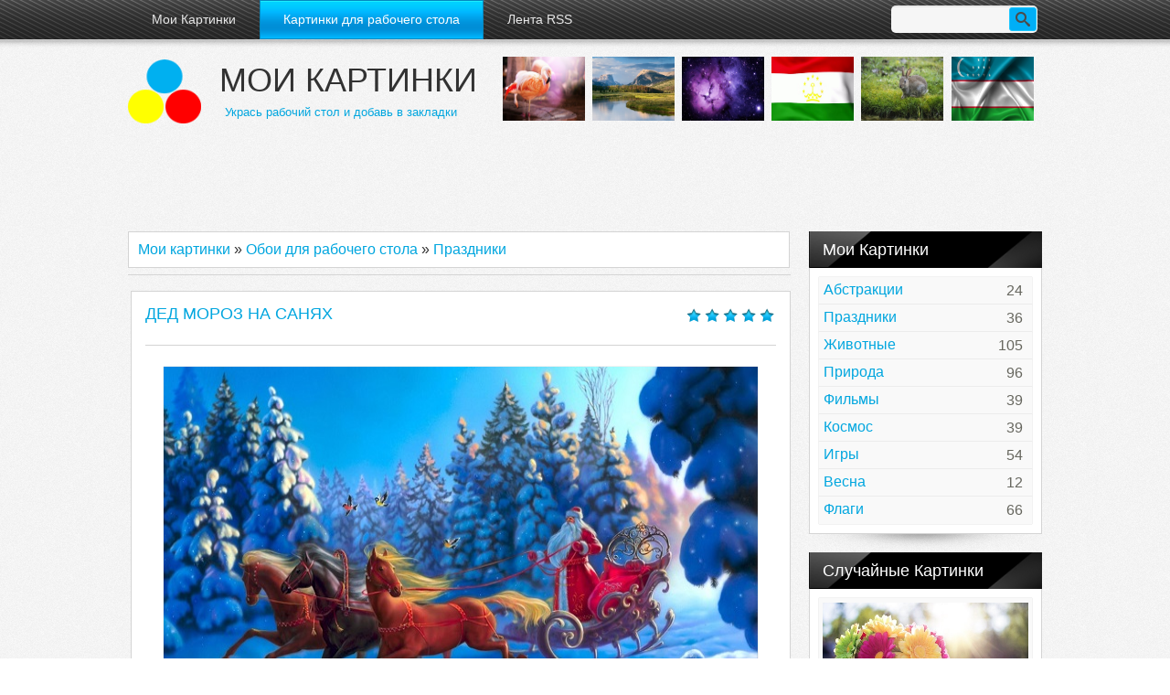

--- FILE ---
content_type: text/html; charset=UTF-8
request_url: https://kartinki.moy.su/publ/prazdniki/ded_moroz_na_sanjakh/7-1-0-361
body_size: 8956
content:
<html>
<head>

	<script type="text/javascript">new Image().src = "//counter.yadro.ru/hit;ucoznet?r"+escape(document.referrer)+(screen&&";s"+screen.width+"*"+screen.height+"*"+(screen.colorDepth||screen.pixelDepth))+";u"+escape(document.URL)+";"+Date.now();</script>
	<script type="text/javascript">new Image().src = "//counter.yadro.ru/hit;ucoz_desktop_ad?r"+escape(document.referrer)+(screen&&";s"+screen.width+"*"+screen.height+"*"+(screen.colorDepth||screen.pixelDepth))+";u"+escape(document.URL)+";"+Date.now();</script>
<meta charset="utf-8">
<title>Дед мороз на санях - Праздники  - Картинки для рабочего стола - Мои картинки</title>
<link type="text/css" rel="stylesheet" href="/_st/my.css" />
<!--[if lt IE 9]><script src="/js/html5.js"></script><![endif]--><meta name="description" content="Красивая новогодняя картина Дед мороз на санях мчащейся на тройке через сказочный лес" />
</head>
 
<body>
<div id="container">
<div id="wrap"><script type="text/javascript" src="/js/jquery-1.7.2.js"></script><script type="text/javascript" src="/js/uwnd.js?2"/></script>


<header>
<!--U1AHEADER1Z--><div id="top">
 <nav>
 <!-- <sblock_menu> -->
<!-- <bc> --><div id="uMenuDiv1" class="uMenuV" style="position:relative;"><ul class="uMenuRoot">
<li><div class="umn-tl"><div class="umn-tr"><div class="umn-tc"></div></div></div><div class="umn-ml"><div class="umn-mr"><div class="umn-mc"><div class="uMenuItem"><a href="/"><span>Мои Картинки</span></a></div></div></div></div><div class="umn-bl"><div class="umn-br"><div class="umn-bc"><div class="umn-footer"></div></div></div></div></li>
<li><div class="umn-tl"><div class="umn-tr"><div class="umn-tc"></div></div></div><div class="umn-ml"><div class="umn-mr"><div class="umn-mc"><div class="uMenuItem"><a href="/publ/"><span>Картинки для рабочего стола</span></a></div></div></div></div><div class="umn-bl"><div class="umn-br"><div class="umn-bc"><div class="umn-footer"></div></div></div></div></li>
<li><div class="umn-tl"><div class="umn-tr"><div class="umn-tc"></div></div></div><div class="umn-ml"><div class="umn-mr"><div class="umn-mc"><div class="uMenuItem"><a href="http://kartinki.moy.su/publ/rss" target="_blank"><span>Лента RSS</span></a></div></div></div></div><div class="umn-bl"><div class="umn-br"><div class="umn-bc"><div class="umn-footer"></div></div></div></div></li></ul></div><script>$(function(){_uBuildMenu('#uMenuDiv1',0,document.location.href+'/','uMenuItemA','uMenuArrow',2500);})</script><!-- </bc> -->
<!-- </sblock_menu> -->
 </nav>


 <div id="show-search" class="show-search"></div>
 <div id="b-search" class="b-search pull-right b-search-min">
 
		<div class="searchForm">
			<form onsubmit="this.sfSbm.disabled=true" method="get" style="margin:0" action="/search/">
				<div align="center" class="schQuery">
					<input type="text" name="q" maxlength="30" size="20" class="queryField" />
				</div>
				<div align="center" class="schBtn">
					<input type="submit" class="searchSbmFl" name="sfSbm" value="Найти" />
				</div>
				<input type="hidden" name="t" value="0">
			</form>
		</div>
 </div>
  

 </div>
 <div id="logo_and_follow"> 
 <div id="icons"><table align="center" border="0" cellspacing="0" cellpadding="0" width="100%" class="infTable"><tr><td class="infTd" width="16%"><br><div id="is"><p><a href="/publ/zhivotnye/flamingo/2-1-0-149" target="_blank"><img alt="Фламинго" src="/kartinki/zhivotnyye/flamingo.jpg" /></a></p></div><br></td><td class="infTd" width="16%"><br><div id="is"><p><a href="/publ/priroda/gory_foto/4-1-0-195" target="_blank"><img alt="Горы фото" src="/kartinki/Priroda/gory_foto.jpg" /></a></p></div><br></td><td class="infTd" width="16%"><br><div id="is"><p><a href="/publ/kosmos/kosmicheskaja_tumannost/5-1-0-186" target="_blank"><img alt="Космическая туманность" src="/kartinki/kosmos/kosmicheskaja_tumannost.jpg" /></a></p></div><br></td><td class="infTd" width="16%"><br><div id="is"><p><a href="/publ/flagi/flag_tadzhikistana/10-1-0-428"><img alt="Флаг Таджикистана" src="/kartinki/flagi/flag_tadzhikistana.jpg" /></a></p></div><br></td><td class="infTd" width="16%"><br><div id="is"><p><a href="/publ/zhivotnye/zajac_foto/2-1-0-22" target="_blank"><img alt="Заяц фото" src="/kartinki/zhivotnyye/zajac_foto.jpg" /></a></p></div><br></td><td class="infTd" width="16%"><br><div id="is"><p><a href="/publ/flagi/flag_uzbekistana/10-1-0-430"><img alt="Флаг Узбекистана" src="/kartinki/flagi/flag_uzbekistana.jpg" /></a></p></div><br></td></tr></table>
 </div> 
 <div id="logo">
 <h5><img alt="Мои Картинки" src="/img/logo.png" /> <a href="http://kartinki.moy.su/">Мои картинки</a></h5>
 
 <h4> Укрась рабочий стол и добавь в закладки </h4>
 
 </div> 
 </div><iframe data-aa="739566" src="//ad.a-ads.com/739566?size=728x90" scrolling="no" style="width:728px; height:90px; border:0px; padding:0; overflow:hidden" allowtransparency="true"></iframe><!--/U1AHEADER1Z-->
</header>

<div id="middle">
 <!-- <middle> -->
 <div id="content">
 <!-- <body> --><table border="0" cellpadding="0" cellspacing="0" width="100%">
<tr>
<td width="80%" class="ts" style=" padding-top: 10px; padding-bottom: 10px; "><a href="http://kartinki.moy.su/"><!--<s5176>-->Мои картинки<!--</s>--></a> &raquo; <a href="/publ/"><!--<s5208>-->Обои для рабочего стола<!--</s>--></a>  &raquo; <a href="/publ/prazdniki/7">Праздники</a></td>
<td align="right" style="white-space: nowrap;"></td>
</tr>
</table>
<hr />


 <article>
 <div class="post">
 <header>
 <h1>Дед мороз на санях </h1>
 <div class="rate">
		<style type="text/css">
			.u-star-rating-20 { list-style:none; margin:0px; padding:0px; width:100px; height:20px; position:relative; background: url('/img/rate.png') top left repeat-x }
			.u-star-rating-20 li{ padding:0px; margin:0px; float:left }
			.u-star-rating-20 li a { display:block;width:20px;height: 20px;line-height:20px;text-decoration:none;text-indent:-9000px;z-index:20;position:absolute;padding: 0px;overflow:hidden }
			.u-star-rating-20 li a:hover { background: url('/img/rate.png') left center;z-index:2;left:0px;border:none }
			.u-star-rating-20 a.u-one-star { left:0px }
			.u-star-rating-20 a.u-one-star:hover { width:20px }
			.u-star-rating-20 a.u-two-stars { left:20px }
			.u-star-rating-20 a.u-two-stars:hover { width:40px }
			.u-star-rating-20 a.u-three-stars { left:40px }
			.u-star-rating-20 a.u-three-stars:hover { width:60px }
			.u-star-rating-20 a.u-four-stars { left:60px }
			.u-star-rating-20 a.u-four-stars:hover { width:80px }
			.u-star-rating-20 a.u-five-stars { left:80px }
			.u-star-rating-20 a.u-five-stars:hover { width:100px }
			.u-star-rating-20 li.u-current-rating { top:0 !important; left:0 !important;margin:0 !important;padding:0 !important;outline:none;background: url('/img/rate.png') left bottom;position: absolute;height:20px !important;line-height:20px !important;display:block;text-indent:-9000px;z-index:1 }
		</style><script>
			var usrarids = {};
			function ustarrating(id, mark) {
				if (!usrarids[id]) {
					usrarids[id] = 1;
					$(".u-star-li-"+id).hide();
					_uPostForm('', { type:'POST', url:`/publ`, data:{ a:65, id, mark, mod:'publ', ajax:'2' } })
				}
			}
		</script><ul id="uStarRating361" class="uStarRating361 u-star-rating-20" title="Рейтинг: 5.0/1">
			<li id="uCurStarRating361" class="u-current-rating uCurStarRating361" style="width:100%;"></li><li class="u-star-li-361"><a href="javascript:;" onclick="ustarrating('361', 1)" class="u-one-star">1</a></li>
				<li class="u-star-li-361"><a href="javascript:;" onclick="ustarrating('361', 2)" class="u-two-stars">2</a></li>
				<li class="u-star-li-361"><a href="javascript:;" onclick="ustarrating('361', 3)" class="u-three-stars">3</a></li>
				<li class="u-star-li-361"><a href="javascript:;" onclick="ustarrating('361', 4)" class="u-four-stars">4</a></li>
				<li class="u-star-li-361"><a href="javascript:;" onclick="ustarrating('361', 5)" class="u-five-stars">5</a></li></ul></div></header>
 <div id="nativeroll_video_cont" style="display:none;"></div><p style="text-align: center;"><a href="/1/4/ded_moroz_na_sanjakh.jpg"><img alt="Дед мороз на санях" src="/kartinki/prazdniki/ded_moroz_na_sanjakh.jpg" /></a></p>

<p style="text-align: center;">Красивая новогодняя картина <strong>Дед мороз на санях</strong> мчащейся на тройке через сказочный лес.</p>

<p style="text-align: center;">Разрешение 1920x1160</p>

<p style="text-align: center;"><a download="" href="/1/4/ded_moroz_na_sanjakh.jpg" target="_blank" title="Скачать оригинал">Скачать оригинал</a></p>

<p style="text-align: center;">&nbsp;</p>
		<script>
			var container = document.getElementById('nativeroll_video_cont');

			if (container) {
				var parent = container.parentElement;

				if (parent) {
					const wrapper = document.createElement('div');
					wrapper.classList.add('js-teasers-wrapper');

					parent.insertBefore(wrapper, container.nextSibling);
				}
			}
		</script>
	
<br><br><div style="display: -webkit-inline-box; ">
<u style="margin-right: 25px;text-decoration: none;">Поделиться картинкой с друзьями</u></div>
<div style="display: -webkit-inline-box; ">
<!-- uSocial -->
<script async src="https://usocial.pro/usocial/usocial.js?v=6.1.4" data-script="usocial" charset="utf-8"></script>
<div class="uSocial-Share" data-pid="7ea18d1ceeba09ca59f32672c9eb6182" data-type="share" data-options="rect,style2,default,absolute,horizontal,size48,eachCounter0,counter0" data-social="vk,twi,gPlus,ok,mail,telegram,bookmarks" data-mobile="vi,wa,sms"></div>
<!-- /uSocial -->
<br><br></div>
 
 <div class="details">
 <div class="d_main">Просмотров: <span>2319</span> / Автор: <a href="javascript:;" rel="nofollow" onclick="window.open('/index/8-2', 'up2', 'scrollbars=1,top=0,left=0,resizable=1,width=700,height=375'); return false;">Картинки-фото-обои</a> / Дата: <span>27.01.2026</span></div>
 <div class="comm">Комментарии <a href="">0</a></div>
 </div>
 <div class="details"><span class="ed-sep"> </span><span class="e-tags"><span class="ed-title"><!--<s5308>-->Теги<!--</s>-->:</span> <span class="ed-value"><noindex><a href="/search/%D0%BA%D0%B0%D1%80%D1%82%D0%B8%D0%BD%D0%BA%D0%B0/" rel="nofollow" class="eTag">картинка</a>, <a href="/search/%D0%BE%D0%B1%D0%BE%D0%B8/" rel="nofollow" class="eTag">обои</a>, <a href="/search/%D0%B3%D0%BE%D0%B4/" rel="nofollow" class="eTag">год</a>, <a href="/search/%D0%BA%D0%BE%D0%BC%D0%BF%D1%8C%D1%8E%D1%82%D0%B5%D1%80/" rel="nofollow" class="eTag">компьютер</a>, <a href="/search/%D0%B4%D0%B5%D0%B4%20%D0%BC%D0%BE%D1%80%D0%BE%D0%B7/" rel="nofollow" class="eTag">дед мороз</a>, <a href="/search/%D0%A2%D1%80%D0%BE%D0%B9%D0%BA%D0%B0/" rel="nofollow" class="eTag">Тройка</a>, <a href="/search/%D0%BA%D0%BE%D0%BD%D0%B8/" rel="nofollow" class="eTag">кони</a>, <a href="/search/%D0%BB%D0%B5%D1%81/" rel="nofollow" class="eTag">лес</a>, <a href="/search/%D0%A1%D0%B0%D0%BD%D0%B8/" rel="nofollow" class="eTag">Сани</a>, <a href="/search/%D0%9D%D0%BE%D0%B2%D1%8B%D0%B9/" rel="nofollow" class="eTag">Новый</a></noindex></span></span>
 &nbsp;<iframe data-aa='739566' src='//ad.a-ads.com/739566?size=728x90' scrolling='no' style='width:725px; height:90px; margin-left: -10; border:0px; padding:0;overflow:hidden' allowtransparency='true'></iframe>
 </div>
 </div> 
 </article>
<table align="center" border="0" cellspacing="0" cellpadding="0" width="100%" class="infTable"><tr><td class="infTd" width="33%"><div class="posto"><table border="0" cellpadding="0" cellspacing="0" width="100%" class="eBlock"><tr><td style="padding:3px;"> <div class="eMessage"><p><a href="/publ/priroda/nebo_solnce_oblaka/4-1-0-248" target="_blank"><img alt="Небо солнце облака" src="/kartinki/Priroda/nebo_solnce_oblaka.jpg" /></a></p></div> <div class="eTitle"><a href="https://kartinki.moy.su/publ/priroda/nebo_solnce_oblaka/4-1-0-248">Небо солнце облака</a></div> </div></td></tr></table></div></td><td class="infTd" width="33%"><div class="posto"><table border="0" cellpadding="0" cellspacing="0" width="100%" class="eBlock"><tr><td style="padding:3px;"> <div class="eMessage"><p><a href="/publ/flagi/flag_korei/10-1-0-420"><img alt="Флаг Кореи" src="/kartinki/flagi/flag_korei.jpg" /></a></p></div> <div class="eTitle"><a href="https://kartinki.moy.su/publ/flagi/flag_korei/10-1-0-420">Флаг Кореи</a></div> </div></td></tr></table></div></td><td class="infTd" width="33%"><div class="posto"><table border="0" cellpadding="0" cellspacing="0" width="100%" class="eBlock"><tr><td style="padding:3px;"> <div class="eMessage"><p><a href="/publ/prazdniki/novyj_god_v_moskve/7-1-0-369"><img alt="Новый год в Москве" src="/kartinki/prazdniki/novyj_god_v_moskve.jpg" /></a></p></div> <div class="eTitle"><a href="https://kartinki.moy.su/publ/prazdniki/novyj_god_v_moskve/7-1-0-369">Новый год в Москве</a></div> </div></td></tr></table></div></td></tr><tr><td class="infTd" width="33%"><div class="posto"><table border="0" cellpadding="0" cellspacing="0" width="100%" class="eBlock"><tr><td style="padding:3px;"> <div class="eMessage"><p><a href="/publ/flagi/flag_indii/10-1-0-414"><img alt="Флаг Индии" src="/kartinki/flagi/flag_indii.jpg" /></a></p></div> <div class="eTitle"><a href="https://kartinki.moy.su/publ/flagi/flag_indii/10-1-0-414">Флаг Индии</a></div> </div></td></tr></table></div></td><td class="infTd" width="33%"><div class="posto"><table border="0" cellpadding="0" cellspacing="0" width="100%" class="eBlock"><tr><td style="padding:3px;"> <div class="eMessage"><p><a href="/publ/abstrakcii/zelenaja_abstrakcija/3-1-0-255" target="_blank"><img alt="Зеленая абстракция" src="/kartinki/abstraktsiya/zelenaja_abstrakcija.jpg" /></a></p></div> <div class="eTitle"><a href="https://kartinki.moy.su/publ/abstrakcii/zelenaja_abstrakcija/3-1-0-255">Зеленая абстракция</a></div> </div></td></tr></table></div></td><td class="infTd" width="33%"><div class="posto"><table border="0" cellpadding="0" cellspacing="0" width="100%" class="eBlock"><tr><td style="padding:3px;"> <div class="eMessage"><p><a href="/publ/zhivotnye/korol_lev/2-1-0-27" target="_blank"><img alt="Король лев" src="/kartinki/zhivotnyye/korol_lev.jpg" /></a></p></div> <div class="eTitle"><a href="https://kartinki.moy.su/publ/zhivotnye/korol_lev/2-1-0-27">Король лев</a></div> </div></td></tr></table></div></td></tr></table>


<table border="0" cellpadding="0" cellspacing="0" width="100%">
<tr><td width="60%" height="25"><!--<s5183>-->Всего комментариев<!--</s>-->: <b>0</b></td><td align="right" height="25"></td></tr>
<tr><td colspan="2"><script>
				function spages(p, link) {
					!!link && location.assign(atob(link));
				}
			</script>
			<div id="comments"></div>
			<div id="newEntryT"></div>
			<div id="allEntries"></div>
			<div id="newEntryB"></div>
			<script>
				(function() {
					'use strict';
					var commentID = ( /comEnt(\d+)/.exec(location.hash) || {} )[1];
					if (!commentID) {
						return window.console && console.info && console.info('comments, goto page', 'no comment id');
					}
					var selector = '#comEnt' + commentID;
					var target = $(selector);
					if (target.length) {
						$('html, body').animate({
							scrollTop: ( target.eq(0).offset() || { top: 0 } ).top
						}, 'fast');
						return window.console && console.info && console.info('comments, goto page', 'found element', selector);
					}
					$.get('/index/802', {
						id: commentID
					}).then(function(response) {
						if (!response.page) {
							return window.console && console.warn && console.warn('comments, goto page', 'no page within response', response);
						}
						spages(response.page);
						setTimeout(function() {
							target = $(selector);
							if (!target.length) {
								return window.console && console.warn && console.warn('comments, goto page', 'comment element not found', selector);
							}
							$('html, body').animate({
								scrollTop: ( target.eq(0).offset() || { top: 0 } ).top
							}, 'fast');
							return window.console && console.info && console.info('comments, goto page', 'scrolling to', selector);
						}, 500);
					}, function(response) {
						return window.console && console.error && console.error('comments, goto page', response.responseJSON);
					});
				})();
			</script>
		</td></tr>
<tr><td colspan="2" align="center"></td></tr>
<tr><td colspan="2" height="10"></td></tr>
</table>



<form name="socail_details" id="socail_details" onsubmit="return false;">
						   <input type="hidden" name="social" value="">
						   <input type="hidden" name="data" value="">
						   <input type="hidden" name="id" value="361">
						   <input type="hidden" name="ssid" value="747366346306065167756">
					   </form><div id="postFormContent" class="">
		<form method="post" name="addform" id="acform" action="/index/" onsubmit="return addcom(this)" class="publ-com-add" data-submitter="addcom"><script>
		function _dS(a){var b=a.split(''),c=b.pop();return b.map(function(d){var e=d.charCodeAt(0)-c;return String.fromCharCode(32>e?127-(32-e):e)}).join('')}
		var _y8M = _dS('?lqsxw#w|sh@%klgghq%#qdph@%vrv%#ydoxh@%<878837<;%#2A3');
		function addcom( form, data = {} ) {
			if (document.getElementById('addcBut')) {
				document.getElementById('addcBut').disabled = true;
			} else {
				try { document.addform.submit.disabled = true; } catch(e) {}
			}

			if (document.getElementById('eMessage')) {
				document.getElementById('eMessage').innerHTML = '<span style="color:#999"><img src="/.s/img/ma/m/i2.gif" border="0" align="absmiddle" width="13" height="13"> Идёт передача данных...</span>';
			}

			_uPostForm(form, { type:'POST', url:'/index/', data })
			return false
		}
document.write(_y8M);</script>
				<div class="mc-widget">
					<script>
						var socRedirect = location.protocol + '//' + ('kartinki.moy.su' || location.hostname) + location.pathname + location.search + (location.hash && location.hash != '#' ? '#reloadPage,' + location.hash.substr(1) : '#reloadPage,gotoAddCommentForm' );
						socRedirect = encodeURIComponent(socRedirect);

						try{var providers = {};} catch (e) {}

						function socialRepost(entry_link, message) {
							console.log('Check witch Social network is connected.');

							var soc_type = jQuery("form#acform input[name='soc_type']").val();
							switch (parseInt(soc_type)) {
							case 101:
								console.log('101');
								var newWin = window.open('https://vk.com/share.php?url='+entry_link+'&description='+message+'&noparse=1','window','width=640,height=500,scrollbars=yes,status=yes');
							  break;
							case 102:
								console.log('102');
								var newWin = window.open('https://www.facebook.com/sharer/sharer.php?u='+entry_link+'&description='+encodeURIComponent(message),'window','width=640,height=500,scrollbars=yes,status=yes');
							  break;
							case 103:
								console.log('103');

							  break;
							case 104:
								console.log('104');

							  break;
							case 105:
								console.log('105');

							  break;
							case 106:
								console.log('106');

							  break;
							case 107:
								console.log('107');
								var newWin = window.open('https://twitter.com/intent/tweet?source=webclient&url='+entry_link+'&text='+encodeURIComponent(message)+'&callback=?','window','width=640,height=500,scrollbars=yes,status=yes');
							  break;
							case 108:
								console.log('108');

							  break;
							case 109:
								console.log('109');
								var newWin = window.open('https://plusone.google.com/_/+1/confirm?hl=en&url='+entry_link,'window','width=600,height=610,scrollbars=yes,status=yes');
							  break;
							}
						}

						function updateSocialDetails(type) {
							console.log('updateSocialDetails');
							jQuery.getScript('//sys000.ucoz.net/cgi/uutils.fcg?a=soc_comment_get_data&site=7kartinki&type='+type, function() {
								jQuery("form#socail_details input[name='social']").val(type);
								jQuery("form#socail_details input[name=data]").val(data[type]);
								jQuery("form#acform input[name=data]").val(data[type]);
								_uPostForm('socail_details',{type:'POST',url:'/index/778', data:{'m':'3', 'vi_commID': '', 'catPath': ''}});
							});
						}

						function logoutSocial() {
							console.log('delete cookie');
							delete_msg_cookie();
							jQuery.getScript('//sys000.ucoz.net/cgi/uutils.fcg?a=soc_comment_clear_data&site=7kartinki', function(){window.location.reload();});
						}

						function utf8_to_b64( str) {
							return window.btoa(encodeURIComponent( escape( str )));
						}

						function b64_to_utf8( str) {
							return unescape(decodeURIComponent(window.atob( str )));
						}

						function getCookie(c_name) {
							var c_value = " " + document.cookie;
							var c_start = c_value.indexOf(" " + c_name + "=");
							if (c_start == -1) {
								c_value = null;
							} else {
								c_start = c_value.indexOf("=", c_start) + 1;
								var c_end = c_value.indexOf(";", c_start);
								if (c_end == -1) {
									c_end = c_value.length;
								}
								c_value = unescape(c_value.substring(c_start,c_end));
							}
							return c_value;
						}

						var delete_msg_cookie = function() {
							console.log('delete_msg_cookie');
							document.cookie = 'msg=;expires=Thu, 01 Jan 1970 00:00:01 GMT;';
						};

						function preSaveMessage() {
							var msg = jQuery("form#acform textarea").val();
							if (msg.length > 0) {
								document.cookie = "msg="+utf8_to_b64(msg)+";"; //path="+window.location.href+";
							}
						}

						function googleAuthHandler(social) {
							if (!social) return
							if (!social.enabled || !social.handler) return

							social.window = window.open(social.url, '_blank', 'width=600,height=610');
							social.intervalId = setInterval(function(social) {
								if (social.window.closed) {
									clearInterval(social.intervalId)
									self.location.reload()
								}
							}, 1000, social)
						}

						

						(function(jq) {
							jq(document).ready(function() {
								
																
								jQuery(".uf-tooltip a.uf-tt-exit").attr('href','/index/10');
								console.log('ready - update details');
								console.log('scurrent', window.scurrent);
								if (typeof(window.scurrent) != 'undefined' && scurrent > 0 && data[scurrent]) {
									jQuery("#postFormContent").html('<div style="width:100%;text-align:center;padding-top:50px;"><img alt="" src="/.s/img/ma/m/i3.gif" border="0" width="220" height="19" /></div>');

									jQuery("form#socail_details input[name=social]").val(scurrent);
									jQuery("form#socail_details input[name=data]").val(data[scurrent]);
									updateSocialDetails(scurrent);
								}
								jQuery('a#js-ucf-start').on('click', function(event) {
									event.preventDefault();
									if (scurrent == 0) {
										window.open("//sys000.ucoz.net/cgi/uutils.fcg?a=soc_comment_auth",'SocialLoginWnd','width=500,height=350,resizable=yes,titlebar=yes');
									}
								});

								jQuery('#acform a.login-with').on('click', function(event) {
									event.preventDefault();
									let social = providers[ this.dataset.social ];

									if (typeof(social) != 'undefined' && social.enabled == 1) {
										if (social.handler) {
											social.handler(social);
										} else {
											// unetLoginWnd
											let newWin = window.open(social.url, "_blank", 'width=600,height=610,scrollbars=yes,status=yes');
										}
									}
								});
							});
						})(jQuery);
					</script>
				</div>

<div class="uForm uComForm">
	
	<div class="uauth-small-links uauth-links-set1"><span class="auth-links-label">Войдите:</span> <div class="auth-social-list inline-social-list"><a href="javascript:;" onclick="window.open('https://login.uid.me/?site=7kartinki&ref='+escape(location.protocol + '//' + ('kartinki.moy.su' || location.hostname) + location.pathname + ((location.hash ? ( location.search ? location.search + '&' : '?' ) + 'rnd=' + Date.now() + location.hash : ( location.search || '' )))),'uidLoginWnd','width=580,height=450,resizable=yes,titlebar=yes');return false;" class="login-with uid" title="Войти через uID" rel="nofollow"><i></i></a><a href="javascript:;" onclick="return uSocialLogin('vkontakte');" data-social="vkontakte" class="login-with vkontakte" title="Войти через ВКонтакте" rel="nofollow"><i></i></a><a href="javascript:;" onclick="return uSocialLogin('facebook');" data-social="facebook" class="login-with facebook" title="Войти через Facebook" rel="nofollow"><i></i></a><a href="javascript:;" onclick="return uSocialLogin('yandex');" data-social="yandex" class="login-with yandex" title="Войти через Яндекс" rel="nofollow"><i></i></a><a href="javascript:;" onclick="return uSocialLogin('google');" data-social="google" class="login-with google" title="Войти через Google" rel="nofollow"><i></i></a><a href="javascript:;" onclick="return uSocialLogin('ok');" data-social="ok" class="login-with ok" title="Войти через Одноклассники" rel="nofollow"><i></i></a></div></div>
	<div class="uComForm-inner">
		<span class="ucf-avatar"><img src="/.s/img/icon/social/noavatar.png" alt="avatar" /></span>
		<div class="ucf-content ucf-start-content">
			<ul class="uf-form ucf-form">
				<li><textarea class="uf-txt-input commFl js-start-txt" placeholder="Оставьте ваш комментарий..."></textarea>
				<li><button class="uf-btn" onclick="preSaveMessage(); window.open('/index/800?ref='+window.location.href, 'SocialLoginWnd', 'width=500,height=410,resizable=yes,titlebar=yes');">Отправить</button>
			</ul>
		</div>
	</div>
	
</div><input type="hidden" name="ssid" value="747366346306065167756" />
				<input type="hidden" name="a"  value="36" />
				<input type="hidden" name="m"  value="3" />
				<input type="hidden" name="id" value="361" />
				
				<input type="hidden" name="soc_type" id="csoc_type" />
				<input type="hidden" name="data" id="cdata" />
			</form>
		</div>

<!-- </body> -->
 </div>
 <aside>
 <!--U1CLEFTER1Z--><!-- <block1288> -->

<h3><!-- <bt> -->Мои Картинки<!-- </bt> --></h3>
 <div class="block_content">
 <div class="bc_it">
 <!-- <bc> --><table align="center" border="0" cellspacing="0" cellpadding="0" width="100%" class="catsTableI"><tr><td style="width:100%" class="catsTdI" id="cid3" valign="top"><a href="/publ/abstrakcii/3" class="catName">Абстракции <span class="catNumData">24</span></a></td></tr><tr><td style="width:100%" class="catsTdI" id="cid7" valign="top"><a href="/publ/prazdniki/7" class="catName">Праздники <span class="catNumData">36</span></a></td></tr><tr><td style="width:100%" class="catsTdI" id="cid2" valign="top"><a href="/publ/zhivotnye/2" class="catName">Животные <span class="catNumData">105</span></a></td></tr><tr><td style="width:100%" class="catsTdI" id="cid4" valign="top"><a href="/publ/priroda/4" class="catName">Природа <span class="catNumData">96</span></a></td></tr><tr><td style="width:100%" class="catsTdI" id="cid8" valign="top"><a href="/publ/filmy/8" class="catName">Фильмы <span class="catNumData">39</span></a></td></tr><tr><td style="width:100%" class="catsTdI" id="cid5" valign="top"><a href="/publ/kosmos/5" class="catName">Космос <span class="catNumData">39</span></a></td></tr><tr><td style="width:100%" class="catsTdI" id="cid6" valign="top"><a href="/publ/igry/6" class="catName">Игры <span class="catNumData">54</span></a></td></tr><tr><td style="width:100%" class="catsTdI" id="cid9" valign="top"><a href="/publ/vesna/9" class="catName">Весна <span class="catNumData">12</span></a></td></tr><tr><td style="width:100%" class="catsTdI" id="cid10" valign="top"><a href="/publ/flagi/10" class="catName">Флаги <span class="catNumData">66</span></a></td></tr></table><!-- </bc> -->
 </div>
 </div>

<!-- </block1288> -->

<!-- <block1> -->

<!-- </block1> -->

<!-- <block2> -->

<!-- </block2> -->

<!-- <block3> -->

<!-- <gr3> --><!-- </gre> -->

<!-- </block3> -->

<!-- <block6044> -->

<h3><!-- <bt> -->Случайные Картинки<!-- </bt> --></h3>
 <div class="block_content">
 <div class="bc_it">
 <!-- <bc> --><div id="red" class="cats" ><p><a href="/publ/vesna/pro_vesnu/9-1-0-336"><img alt="Про весну" src="/kartinki/vesna/pro_vesnu.jpg" /></a></p> </div><div id="red" class="cats" ><p><a href="/publ/prazdniki/novogodnjaja_noch/7-1-0-370"><img alt="Новогодняя ночь" src="/kartinki/prazdniki/novogodnjaja_noch.jpg" /></a></p> </div><div id="red" class="cats" ><p><a href="/publ/kosmos/nochnoe_nebo/5-1-0-92" target="_blank"><img alt="Ночное небо" src="/kartinki/kosmos/nochnoe_nebo.jpg" /></a></p> </div><div id="red" class="cats" ><p><a href="/publ/flagi/flag_chechni/10-1-0-447"><img alt="Флаг Чечни" src="/kartinki/flagi/flag_chechni.jpg" /></a></p> </div><div id="red" class="cats" ><p><a href="/publ/priroda/les_v_tumane/4-1-0-197" target="_blank"><img alt="Лес в тумане" src="/kartinki/Priroda/les_v_tumane.jpg" /></a></p> </div><div id="red" class="cats" ><p><a href="/publ/priroda/grib_na_dereve/4-1-0-242" target="_blank"><img alt="Гриб на дереве" src="/kartinki/Priroda/grib_na_dereve.jpg" /></a></p> </div><!-- </bc> -->
 </div>
 </div>

<!-- </block6044> -->

<!-- <block4> -->

<h3><!-- <bt> --><!--<s5158>-->Вход на Мои Картинки<!--</s>--><!-- </bt> --></h3>
 <div class="block_content">
 <div class="bc_it">
 <!-- <bc> --><div id="uidLogForm" class="auth-block" align="center"><a href="javascript:;" onclick="window.open('https://login.uid.me/?site=7kartinki&ref='+escape(location.protocol + '//' + ('kartinki.moy.su' || location.hostname) + location.pathname + ((location.hash ? ( location.search ? location.search + '&' : '?' ) + 'rnd=' + Date.now() + location.hash : ( location.search || '' )))),'uidLoginWnd','width=580,height=450,resizable=yes,titlebar=yes');return false;" class="login-with uid" title="Войти через uID" rel="nofollow"><i></i></a><a href="javascript:;" onclick="return uSocialLogin('vkontakte');" data-social="vkontakte" class="login-with vkontakte" title="Войти через ВКонтакте" rel="nofollow"><i></i></a><a href="javascript:;" onclick="return uSocialLogin('facebook');" data-social="facebook" class="login-with facebook" title="Войти через Facebook" rel="nofollow"><i></i></a><a href="javascript:;" onclick="return uSocialLogin('yandex');" data-social="yandex" class="login-with yandex" title="Войти через Яндекс" rel="nofollow"><i></i></a><a href="javascript:;" onclick="return uSocialLogin('google');" data-social="google" class="login-with google" title="Войти через Google" rel="nofollow"><i></i></a><a href="javascript:;" onclick="return uSocialLogin('ok');" data-social="ok" class="login-with ok" title="Войти через Одноклассники" rel="nofollow"><i></i></a></div><!-- </bc> -->
 </div>
 </div>

<!-- </block4> -->

<!-- <block6> -->

<!-- </block6> -->

<!-- <block7> -->

<!-- </block7> -->

<!-- <block8> -->

<!-- </block8> -->

<!-- <block9> -->

<!-- </block9> -->

<!-- <block10> -->

<!-- </block10> -->

<!-- <block12> -->

<!-- </block12> -->
&nbsp;<!--/U1CLEFTER1Z-->
 </aside>
<!-- </middle> -->
</div>

 <footer>
 <!--U1BFOOTER1Z--><!-- <copy> --><span class="mycopy">Kartinki.Moy.Su Картинки для рабочего стола 2026<!-- </copy> --></span>

<!--LiveInternet counter--><script type="text/javascript"><!--
document.write("<a href='//www.liveinternet.ru/click' "+
"target=_blank><img src='//counter.yadro.ru/hit?t44.6;r"+
escape(document.referrer)+((typeof(screen)=="undefined")?"":
";s"+screen.width+"*"+screen.height+"*"+(screen.colorDepth?
screen.colorDepth:screen.pixelDepth))+";u"+escape(document.URL)+
";"+Math.random()+
"' alt='' title='LiveInternet' "+
"border='0' width='31' height='31'><\/a>")
//--></script><!--/LiveInternet-->
<span class="powered" style="margin-top: 2px;"><!-- "' --><span class="pbX7UNk6">Используются технологии <a href="https://www.ucoz.ru/"><b>uCoz</b></a></span></span><!--/U1BFOOTER1Z-->
 </footer>
<style type="text/css">.UhideBlockL {display:none}</style><script type="text/javascript">//<!--
 function uSocialLogin(t){
 var params = { 'vkontakte':{ 'width':790, 'height':400 }, 'ok':{ 'width':560, 'height':310 }, 'facebook':{ 'width':950, 'height':520 }, 'yandex':{ 'width':870, 'height':515 }, 'google':{ 'width':700, 'height':600 } };
 var ref = escape(location.protocol + '//' + ('kartinki.moy.su' || location.hostname) + location.pathname + ((location.hash ? ( location.search ? location.search + '&' : '?' ) + 'rnd=' + Date.now() + location.hash : ( location.search || '' ))));
 // var ref = escape(location.href);
 window.open('/'+t+'?ref='+ref,'conwin','width='+params[t].width+',height='+params[t].height+',status=1,resizable=1,left='+parseInt((screen.availWidth/2)-(params[t].width/2))+',top='+parseInt((screen.availHeight/2)-(params[t].height/2)-20)+'screenX='+parseInt((screen.availWidth/2)-(params[t].width/2))+',screenY='+parseInt((screen.availHeight/2)-(params[t].height/2)-20));
 return false;
 }
//--></script><link type="text/css" rel="StyleSheet" href="/js/social.css" />
</div>
</div>
</body>
<!-- 0.12920 (s744) -->